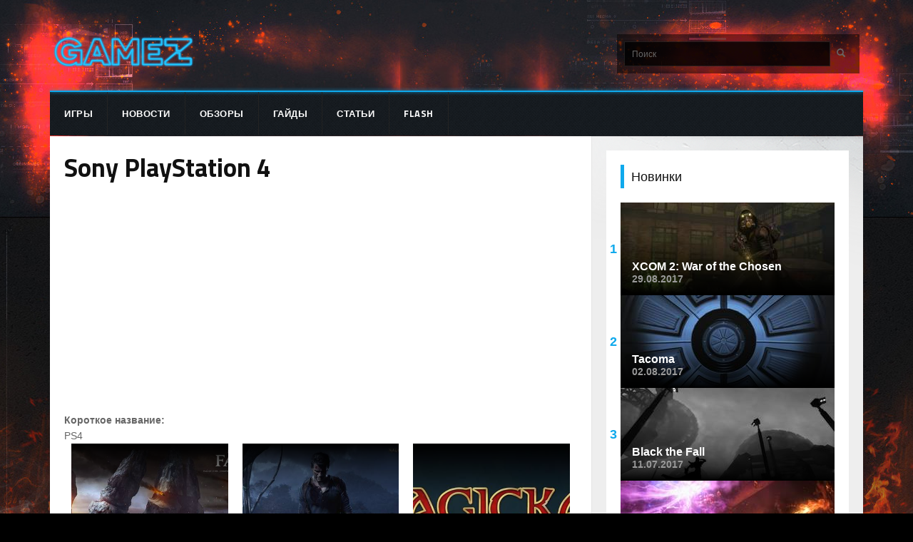

--- FILE ---
content_type: text/html; charset=utf-8
request_url: https://all-flesh.ru/platforms/sony-playstation-4?page=10
body_size: 6909
content:
<!DOCTYPE html>
<html lang="ru" dir="ltr"
  xmlns:fb="https://ogp.me/ns/fb#">
<head>
  <link rel="profile" href="http://www.w3.org/1999/xhtml/vocab" />
  <meta name="viewport" content="width=device-width, initial-scale=1.0">
  <meta http-equiv="Content-Type" content="text/html; charset=utf-8" />
<link rel="alternate" type="application/rss+xml" title="RSS - Sony PlayStation 4" href="https://all-flesh.ru/taxonomy/term/49/feed" />
<meta name="generator" content="Drupal 7 (https://www.drupal.org)" />
<link rel="canonical" href="https://all-flesh.ru/platforms/sony-playstation-4" />
<link rel="shortlink" href="https://all-flesh.ru/taxonomy/term/49" />
<meta name="dcterms.title" content="Sony PlayStation 4" />
<meta name="dcterms.type" content="Text" />
<meta name="dcterms.format" content="text/html" />
<meta name="dcterms.identifier" content="https://all-flesh.ru/platforms/sony-playstation-4" />
<link rel="shortcut icon" href="https://all-flesh.ru/sites/default/files/icon_0.png" type="image/png" />
  <title>Sony PlayStation 4 | Page 11 | All Flesh</title>
  <link href="//fonts.googleapis.com/css?family=Roboto+Condensed:400,700" rel="stylesheet" type="text/css">
  <link rel="stylesheet" href="https://cdnjs.cloudflare.com/ajax/libs/font-awesome/4.7.0/css/font-awesome.css" />
  <link type="text/css" rel="stylesheet" href="https://all-flesh.ru/sites/default/files/css/css_lQaZfjVpwP_oGNqdtWCSpJT1EMqXdMiU84ekLLxQnc4.css" media="all" />
<link type="text/css" rel="stylesheet" href="https://all-flesh.ru/sites/default/files/css/css_YmuMqUm--85MDg6GF8xFt60xnxOSYeKArfr5yk0-sVc.css" media="all" />
<link type="text/css" rel="stylesheet" href="https://all-flesh.ru/sites/default/files/css/css_PGbJgHCUCBf4dg7K9Kt8aAwsApndP4GZ9RuToPy3-Fk.css" media="all" />
<link type="text/css" rel="stylesheet" href="https://cdn.jsdelivr.net/npm/bootstrap@3.3.7/dist/css/bootstrap.min.css" media="all" />
<link type="text/css" rel="stylesheet" href="https://cdn.jsdelivr.net/npm/@unicorn-fail/drupal-bootstrap-styles@0.0.2/dist/3.3.1/7.x-3.x/drupal-bootstrap.min.css" media="all" />
<link type="text/css" rel="stylesheet" href="https://all-flesh.ru/sites/default/files/css/css_TXVeL1APo_lKrdEWuQ8qnWJ-uT9NKRStDlUO0dQHWtY.css" media="all" />
  <!-- HTML5 element support for IE6-8 -->
  <!--[if lt IE 9]>
    <script src="https://cdn.jsdelivr.net/html5shiv/3.7.3/html5shiv-printshiv.min.js"></script>
  <![endif]-->
  <!-- Yandex.Metrika counter --> <script type="text/javascript"> (function (d, w, c) { (w[c] = w[c] || []).push(function() { try { w.yaCounter44069014 = new Ya.Metrika({ id:44069014, clickmap:true, trackLinks:true, accurateTrackBounce:true }); } catch(e) { } }); var n = d.getElementsByTagName("script")[0], s = d.createElement("script"), f = function () { n.parentNode.insertBefore(s, n); }; s.type = "text/javascript"; s.async = true; s.src = "https://mc.yandex.ru/metrika/watch.js"; if (w.opera == "[object Opera]") { d.addEventListener("DOMContentLoaded", f, false); } else { f(); } })(document, window, "yandex_metrika_callbacks"); </script> <noscript><div><img src="https://mc.yandex.ru/watch/44069014" style="position:absolute; left:-9999px;" alt="" /></div></noscript> <!-- /Yandex.Metrika counter -->
  <script src="//ajax.googleapis.com/ajax/libs/jquery/2.2.4/jquery.min.js"></script>
<script>window.jQuery || document.write("<script src='/sites/all/modules/jquery_update/replace/jquery/2.2/jquery.min.js'>\x3C/script>")</script>
<script src="https://all-flesh.ru/sites/default/files/js/js_GOikDsJOX04Aww72M-XK1hkq4qiL_1XgGsRdkL0XlDo.js"></script>
<script src="https://all-flesh.ru/sites/default/files/js/js_onbE0n0cQY6KTDQtHO_E27UBymFC-RuqypZZ6Zxez-o.js"></script>
<script src="https://cdn.jsdelivr.net/npm/bootstrap@3.3.7/dist/js/bootstrap.min.js"></script>
<script src="https://all-flesh.ru/sites/default/files/js/js_gHk2gWJ_Qw_jU2qRiUmSl7d8oly1Cx7lQFrqcp3RXcI.js"></script>
<script src="https://all-flesh.ru/sites/default/files/js/js_FAJyg713ixH031U3nynRG94wiLL0utZckc8-xUAp3T0.js"></script>
<script src="https://all-flesh.ru/sites/default/files/js/js_bqFjTRkhdOcTXWlCGt58Djce4lT3n7b8ptzZ6H0XHBA.js"></script>
<script>jQuery.extend(Drupal.settings, {"basePath":"\/","pathPrefix":"","setHasJsCookie":0,"ajaxPageState":{"theme":"flesh","theme_token":"lRpFCiWDRKNOgz78MrYZMBjc7BSRBh_pGSvlFlLQTyQ","js":{"sites\/all\/themes\/bootstrap\/js\/bootstrap.js":1,"\/\/ajax.googleapis.com\/ajax\/libs\/jquery\/2.2.4\/jquery.min.js":1,"0":1,"misc\/jquery-extend-3.4.0.js":1,"misc\/jquery-html-prefilter-3.5.0-backport.js":1,"misc\/jquery.once.js":1,"misc\/drupal.js":1,"sites\/all\/modules\/jquery_update\/js\/jquery_browser.js":1,"misc\/form-single-submit.js":1,"https:\/\/cdn.jsdelivr.net\/npm\/bootstrap@3.3.7\/dist\/js\/bootstrap.min.js":1,"sites\/all\/modules\/entityreference\/js\/entityreference.js":1,"public:\/\/languages\/ru_9Nkhi5JkJ0sopa7v1R-vLZshplOjjVfpUQczyEBtDbM.js":1,"sites\/all\/themes\/flesh\/js\/jquery.colorbox-min.js":1,"sites\/all\/themes\/flesh\/js\/social-likes.min.js":1,"sites\/all\/themes\/flesh\/js\/owl.carousel.min.js":1,"sites\/all\/themes\/flesh\/js\/custom.js":1},"css":{"modules\/system\/system.base.css":1,"modules\/field\/theme\/field.css":1,"modules\/node\/node.css":1,"sites\/all\/modules\/views\/css\/views.css":1,"sites\/all\/modules\/ckeditor\/css\/ckeditor.css":1,"sites\/all\/modules\/ctools\/css\/ctools.css":1,"https:\/\/cdn.jsdelivr.net\/npm\/bootstrap@3.3.7\/dist\/css\/bootstrap.min.css":1,"https:\/\/cdn.jsdelivr.net\/npm\/@unicorn-fail\/drupal-bootstrap-styles@0.0.2\/dist\/3.3.1\/7.x-3.x\/drupal-bootstrap.min.css":1,"sites\/all\/themes\/flesh\/css\/colorbox.css":1,"sites\/all\/themes\/flesh\/css\/social-likes_birman.css":1,"sites\/all\/themes\/flesh\/css\/base.css":1,"sites\/all\/themes\/flesh\/css\/style.css":1}},"urlIsAjaxTrusted":{"\/platforms\/sony-playstation-4?page=10":true},"bootstrap":{"anchorsFix":"0","anchorsSmoothScrolling":"0","formHasError":1,"popoverEnabled":1,"popoverOptions":{"animation":1,"html":0,"placement":"right","selector":"","trigger":"click","triggerAutoclose":1,"title":"","content":"","delay":0,"container":"body"},"tooltipEnabled":1,"tooltipOptions":{"animation":1,"html":0,"placement":"auto left","selector":"","trigger":"hover focus","delay":0,"container":"body"}}});</script>
    <script async src="//pagead2.googlesyndication.com/pagead/js/adsbygoogle.js"></script>
  <script>
    (adsbygoogle = window.adsbygoogle || []).push({
      google_ad_client: "ca-pub-9012727270736390",
      enable_page_level_ads: true
    });
  </script>
<!-- Global site tag (gtag.js) - Google Analytics -->
<script async src="https://www.googletagmanager.com/gtag/js?id=UA-24227379-11"></script>
<script>
  window.dataLayer = window.dataLayer || [];
  function gtag(){dataLayer.push(arguments);}
  gtag('js', new Date());

  gtag('config', 'UA-24227379-11');
</script>
</head>
<body class="html not-front not-logged-in one-sidebar sidebar-second page-taxonomy page-taxonomy-term page-taxonomy-term- page-taxonomy-term-49">
    <header id="masthead" class="site-header" role="banner"> <section id="site-branding" class="site-branding"><div class="container"><div class="brand"> <a class="logo navbar-btn pull-left" href="/ " title=" Главная "> <img src="https://all-flesh.ru/sites/default/files/logo-game.png " alt=" Главная" /></a></div><div class="search_form"><form class="form-search content-search" action="/platforms/sony-playstation-4?page=10" method="post" id="search-block-form" accept-charset="UTF-8"><div><div><div class="input-group"><input title="Введите ключевые слова для поиска." placeholder="Поиск" class="form-control form-text" type="text" id="edit-search-block-form--2" name="search_block_form" value="" size="15" maxlength="128" /><span class="input-group-btn"><button type="submit" class="btn btn-primary"><span class="icon glyphicon glyphicon-search" aria-hidden="true"></span></button></span></div><div class="form-actions form-wrapper form-group" id="edit-actions"><button class="element-invisible btn btn-primary form-submit" type="submit" id="edit-submit" name="op" value="Поиск">Поиск</button></div><input type="hidden" name="form_build_id" value="form-XMfh15R797ageBhQ4a8F2jgsNIuukVgLbiwWTGTYXNg" /><input type="hidden" name="form_id" value="search_block_form" /></div></div></form></div></div> </section></header><nav id="site-navigation" class="main-navigation navbar" role="navigation"><div class="container"><ul class="menu nav navbar-nav"><li class="first leaf"><a href="/game" title="">Игры</a></li><li class="leaf"><a href="/news" title="">Новости</a></li><li class="leaf"><a href="/reviews" title="">Обзоры</a></li><li class="leaf"><a href="/guides" title="">Гайды</a></li><li class="leaf"><a href="/story" title="">Статьи</a></li><li class="last leaf"><a href="/flash" title="">Flash</a></li></ul></div></nav><div class="main-container container "><div class="container-wrapper"> <section class="main col-sm-8 main single"><h1 class="entry-title"> Sony PlayStation 4</h1><div class="bl">
<script async src="//pagead2.googlesyndication.com/pagead/js/adsbygoogle.js"></script>
<ins class="adsbygoogle" style="display:block; text-align:center;" data-ad-format="fluid" data-ad-layout="in-article" data-ad-client="ca-pub-9012727270736390" data-ad-slot="3993618519"></ins>
<script>
(adsbygoogle = window.adsbygoogle || []).push({});
</script>
</div><div class="region region-content"> <section id="block-system-main" class="block block-system clearfix"><div class="term-listing-heading"><div id="taxonomy-term-49" class="taxonomy-term vocabulary-platform"><div class="content"><div class="field field-name-field-short-name field-type-text field-label-above"><div class="field-label">Короткое название:&nbsp;</div><div class="field-items"><div class="field-item even">PS4</div></div></div></div></div></div><div class="col-md-4 col-sm-6"> <article id="node-11164" class="game-wrapper node node-game node-teaser clearfix"> <a class="game-link" href="/game/lords-fallen" title="Lords of the Fallen"><div class="game-img"> <img class="full-img" src="https://all-flesh.ru/sites/default/files/styles/380x320/public/images/f158b5a6ff4bd19b_1200xh.jpg?itok=B5wGO-t4" /></div><h2 class="game-title">Lords of the Fallen</h2> </a> </article></div><div class="col-md-4 col-sm-6"> <article id="node-11150" class="game-wrapper node node-game node-teaser clearfix"> <a class="game-link" href="/game/uncharted-4-thiefs-end" title="Uncharted 4: A Thief's End"><div class="game-img"> <img class="full-img" src="https://all-flesh.ru/sites/default/files/styles/380x320/public/images/32c84c224cfda072_1200xh.jpg?itok=a3MPAU2b" /></div><h2 class="game-title">Uncharted 4: A Thief&#039;s End</h2> </a> </article></div><div class="col-md-4 col-sm-6"> <article id="node-11128" class="game-wrapper node node-game node-teaser clearfix"> <a class="game-link" href="/game/magicka-2" title="Magicka 2"><div class="game-img"> <img class="full-img" src="https://all-flesh.ru/sites/default/files/styles/380x320/public/images/88652ed637fb1172_1200xh.jpg?itok=6NFfZJjI" /></div><h2 class="game-title">Magicka 2</h2> </a> </article></div><div class="col-md-4 col-sm-6"> <article id="node-11124" class="game-wrapper node node-game node-teaser clearfix"> <a class="game-link" href="/game/shadwen" title="Shadwen"><div class="game-img"> <img class="full-img" src="https://all-flesh.ru/sites/default/files/styles/380x320/public/images/34e1e428c0cf893a_1200xh.jpg?itok=JvYQ_XBk" /></div><h2 class="game-title">Shadwen</h2> <span class="game-release_date"> <i class="fa fa-clock-o"></i> <time class="entry-date" datetime="2016-05-17T01:00:00Z"> 17.05.2016 </time> </span> </a> </article></div><div class="col-md-4 col-sm-6"> <article id="node-11122" class="game-wrapper node node-game node-teaser clearfix"> <a class="game-link" href="/game/mirrors-edge-catalyst" title="Mirror's Edge Catalyst"><div class="game-img"> <img class="full-img" src="https://all-flesh.ru/sites/default/files/styles/380x320/public/images/black.jpg?itok=KqUp5mTR" /></div><h2 class="game-title">Mirror&#039;s Edge Catalyst</h2> <span class="game-release_date"> <i class="fa fa-clock-o"></i> <time class="entry-date" datetime="2016-06-07T01:00:00Z"> 07.06.2016 </time> </span> </a> </article></div><div class="col-md-4 col-sm-6"> <article id="node-11061" class="game-wrapper node node-game node-teaser clearfix"> <a class="game-link" href="/game/valkyria-revolution" title="Valkyria Revolution"><div class="game-img"> <img class="full-img" src="https://all-flesh.ru/sites/default/files/styles/380x320/public/images/9a02437b3ed55d91_1200xh.jpg?itok=jsvhGbeA" /></div><h2 class="game-title">Valkyria Revolution</h2> </a> </article></div><div class="col-md-4 col-sm-6"> <article id="node-11042" class="game-wrapper node node-game node-teaser clearfix"> <a class="game-link" href="/game/middle-earth-shadow-mordor" title="Middle-earth: Shadow of Mordor"><div class="game-img"> <img class="full-img" src="https://all-flesh.ru/sites/default/files/styles/380x320/public/images/2944a3eae08542c3_1200xh.jpg?itok=vmUsVfTH" /></div><h2 class="game-title">Middle-earth: Shadow of Mordor</h2> <span class="game-release_date"> <i class="fa fa-clock-o"></i> <time class="entry-date" datetime="2014-09-30T00:00:00Z"> 30.09.2014 </time> </span> </a> </article></div><div class="col-md-4 col-sm-6"> <article id="node-11035" class="game-wrapper node node-game node-teaser clearfix"> <a class="game-link" href="/game/lego-dimensions" title="LEGO Dimensions"><div class="game-img"> <img class="full-img" src="https://all-flesh.ru/sites/default/files/styles/380x320/public/images/8e80308844da3739_1200xh.jpg?itok=L-TQQrGA" /></div><h2 class="game-title">LEGO Dimensions</h2> </a> </article></div><div class="col-md-4 col-sm-6"> <article id="node-11034" class="game-wrapper node node-game node-teaser clearfix"> <a class="game-link" href="/game/lego-star-wars-force-awakens" title="LEGO Star Wars: The Force Awakens"><div class="game-img"> <img class="full-img" src="https://all-flesh.ru/sites/default/files/styles/380x320/public/images/048f5aac9d977516_1200xh.jpg?itok=34c3c85T" /></div><h2 class="game-title">LEGO Star Wars: The Force Awakens</h2> <span class="game-release_date"> <i class="fa fa-clock-o"></i> <time class="entry-date" datetime="2016-06-28T01:00:00Z"> 28.06.2016 </time> </span> </a> </article></div><div class="col-md-4 col-sm-6"> <article id="node-11033" class="game-wrapper node node-game node-teaser clearfix"> <a class="game-link" href="/game/f1-2016" title="F1 2016"><div class="game-img"> <img class="full-img" src="https://all-flesh.ru/sites/default/files/styles/380x320/public/images/c41acded728f8e87_1200xh.jpg?itok=kFeMpy5n" /></div><h2 class="game-title">F1 2016</h2> <span class="game-release_date"> <i class="fa fa-clock-o"></i> <time class="entry-date" datetime="2016-08-19T01:00:00Z"> 19.08.2016 </time> </span> </a> </article></div><div class="text-center"><ul class="pagination"><li class="pager-first"><a href="/platforms/sony-playstation-4">первая</a></li><li class="prev"><a href="/platforms/sony-playstation-4?page=9">предыдущая</a></li><li class="pager-ellipsis disabled"><span>…</span></li><li><a title="На страницу номер 7" href="/platforms/sony-playstation-4?page=6">7</a></li><li><a title="На страницу номер 8" href="/platforms/sony-playstation-4?page=7">8</a></li><li><a title="На страницу номер 9" href="/platforms/sony-playstation-4?page=8">9</a></li><li><a title="На страницу номер 10" href="/platforms/sony-playstation-4?page=9">10</a></li><li class="active"><span>11</span></li><li><a title="На страницу номер 12" href="/platforms/sony-playstation-4?page=11">12</a></li><li><a title="На страницу номер 13" href="/platforms/sony-playstation-4?page=12">13</a></li><li><a title="На страницу номер 14" href="/platforms/sony-playstation-4?page=13">14</a></li><li><a title="На страницу номер 15" href="/platforms/sony-playstation-4?page=14">15</a></li><li class="pager-ellipsis disabled"><span>…</span></li><li class="next"><a href="/platforms/sony-playstation-4?page=11">следующая</a></li><li class="pager-last"><a href="/platforms/sony-playstation-4?page=30">последняя</a></li></ul></div></section></div><div class="bl">
<script async src="//pagead2.googlesyndication.com/pagead/js/adsbygoogle.js"></script>
<ins class="adsbygoogle" style="display:block; text-align:center;" data-ad-format="fluid" data-ad-layout="in-article" data-ad-client="ca-pub-9012727270736390" data-ad-slot="5470351719"></ins>
<script>
(adsbygoogle = window.adsbygoogle || []).push({});
</script>
</div> </section> <aside class="col-sm-4 aside" role="complementary"><div class="region region-sidebar-second"> <section id="block-lm-blocks-lm-blocks-newest" class="block block-lm-blocks clearfix"><h2 class="block-title">Новинки</h2><ul class="newest-list"><li class="newest-list-item"> <span class="item-number">1</span> <a class="item-content" href="/game/xcom-2-war-chosen"> <span class="item-title">XCOM 2: War of the Chosen</span> <span class="item-date">29.08.2017</span> <img class="full-img" src="https://all-flesh.ru/sites/default/files/styles/300x130/public/images/xcom-2-war-of-the-chosen_screen_0.jpg?itok=y9gnV3qt" /> </a></li><li class="newest-list-item"> <span class="item-number">2</span> <a class="item-content" href="/game/tacoma"> <span class="item-title">Tacoma</span> <span class="item-date">02.08.2017</span> <img class="full-img" src="https://all-flesh.ru/sites/default/files/styles/300x130/public/images/87abf16f3aec2ab4_1200xh.jpg?itok=HKp7z0BB" /> </a></li><li class="newest-list-item"> <span class="item-number">3</span> <a class="item-content" href="/game/black-fall"> <span class="item-title">Black the Fall</span> <span class="item-date">11.07.2017</span> <img class="full-img" src="https://all-flesh.ru/sites/default/files/styles/300x130/public/images/e1625a45aeb78536_1200xh.jpg?itok=aawJwZop" /> </a></li><li class="newest-list-item"> <span class="item-number">4</span> <a class="item-content" href="/game/tekken-7"> <span class="item-title">Tekken 7</span> <span class="item-date">01.06.2017</span> <img class="full-img" src="https://all-flesh.ru/sites/default/files/styles/300x130/public/images/tekken-7_screen_0.jpg?itok=PF81J0T8" /> </a></li><li class="newest-list-item"> <span class="item-number">5</span> <a class="item-content" href="/game/star-trek-bridge-crew"> <span class="item-title">Star Trek: Bridge Crew</span> <span class="item-date">30.05.2017</span> <img class="full-img" src="https://all-flesh.ru/sites/default/files/styles/300x130/public/images/star-trek-bridge-crew_screen_0.jpg?itok=9M1HWd3h" /> </a></li></ul></section><section id="block-views-latest-block" class="block block-views clearfix"><h2 class="block-title">Последние новости</h2><div class="view view-latest view-id-latest view-display-id-block view-dom-id-7b69bdf3ecb80a2fedd7ded8550a5de2"><div class="view-content"><div class="latest"><ul><li class="views-row views-row-1 views-row-odd views-row-first latest-item"> <a href="/chayhana-bangalor-v-minske-autentichnyy-restoran-uzbekskoy-kuhni-s-bogatym-vostochnym-menyu-i">Чайхана Бангалор в Минске: аутентичный ресторан узбекской кухни с богатым восточным меню и комфортной атмосферой</a> <span class="field-content latest-item-date">04.11.2025 14:04</span></li><li class="views-row views-row-2 views-row-even latest-item"> <a href="/international-2025-razvernutoe-obozrenie-krupneyshego-turnira-dota-2-ego-formata-i-vliyaniya-na">The International 2025: развернутое обозрение крупнейшего турнира Dota 2, его формата и влияния на глобальный киберспорт</a> <span class="field-content latest-item-date">19.08.2025 14:15</span></li><li class="views-row views-row-3 views-row-odd latest-item"> <a href="/onlayn-kazino-kak-fenomen-sovremennogo-razvlecheniya-vidy-igr-tehnologii-bezopasnost-i-tendencii">Онлайн-казино как феномен современного развлечения: виды игр, технологии, безопасность и тенденции рынка</a> <span class="field-content latest-item-date">19.08.2025 14:13</span></li><li class="views-row views-row-4 views-row-even latest-item"> <a href="/platforma-martin-casino-sochetanie-nadyozhnosti-azarta-i-shchedryh-bonusov">Платформа Martin Casino: сочетание надёжности, азарта и щедрых бонусов</a> <span class="field-content latest-item-date">30.06.2025 11:24</span></li><li class="views-row views-row-5 views-row-odd views-row-last latest-item"> <a href="/pogruzhenie-v-mir-virtualnoy-realnosti-sovremennye-razvlecheniya-i-vozmozhnosti">Погружение в мир виртуальной реальности: современные развлечения и возможности</a> <span class="field-content latest-item-date">26.05.2025 22:24</span></li></ul></div></div></div></section><section id="block-views-latest-block-1" class="block block-views clearfix"><h2 class="block-title">Последние обзоры</h2><div class="view view-latest view-id-latest view-display-id-block_1 view-dom-id-117af7b457713d1b2d3328629cc3326a"><div class="view-content"><div class="latest"><ul><li class="views-row views-row-1 views-row-odd views-row-first latest-item"> <a href="/chayhana-bangalor-v-minske-autentichnyy-restoran-uzbekskoy-kuhni-s-bogatym-vostochnym-menyu-i">Чайхана Бангалор в Минске: аутентичный ресторан узбекской кухни с богатым восточным меню и комфортной атмосферой</a> <span class="field-content latest-item-date">04.11.2025 14:04</span></li><li class="views-row views-row-2 views-row-even latest-item"> <a href="/international-2025-razvernutoe-obozrenie-krupneyshego-turnira-dota-2-ego-formata-i-vliyaniya-na">The International 2025: развернутое обозрение крупнейшего турнира Dota 2, его формата и влияния на глобальный киберспорт</a> <span class="field-content latest-item-date">19.08.2025 14:15</span></li><li class="views-row views-row-3 views-row-odd latest-item"> <a href="/onlayn-kazino-kak-fenomen-sovremennogo-razvlecheniya-vidy-igr-tehnologii-bezopasnost-i-tendencii">Онлайн-казино как феномен современного развлечения: виды игр, технологии, безопасность и тенденции рынка</a> <span class="field-content latest-item-date">19.08.2025 14:13</span></li><li class="views-row views-row-4 views-row-even latest-item"> <a href="/platforma-martin-casino-sochetanie-nadyozhnosti-azarta-i-shchedryh-bonusov">Платформа Martin Casino: сочетание надёжности, азарта и щедрых бонусов</a> <span class="field-content latest-item-date">30.06.2025 11:24</span></li><li class="views-row views-row-5 views-row-odd views-row-last latest-item"> <a href="/pogruzhenie-v-mir-virtualnoy-realnosti-sovremennye-razvlecheniya-i-vozmozhnosti">Погружение в мир виртуальной реальности: современные развлечения и возможности</a> <span class="field-content latest-item-date">26.05.2025 22:24</span></li></ul></div></div></div></section></div></aside><div class="clearfix"></div></div></div><footer class="footer container"><div class="footer-top"><div class="col-md-11 col-sm-10"></div><div class="col-md-1 col-sm-2"> <a href="#" class="back-top"><i class="fa fa-arrow-circle-up"></i> Наверх</a></div><div class="clearfix"></div></div><div class="footer-midle"><div class="col-sm-4"> <a class="logo navbar-btn pull-left" href="/" title="Главная"> <img src="https://all-flesh.ru/sites/default/files/logo-game.png" alt="Главная" /> </a></div><div class="col-sm-8"><ul class="list-inline footer-menu"><li><a href="/game" title="Игры">Игры</a></li><li><a href="/news" title="Новости">Новости</a></li><li><a href="/reviews" title="Обзоры">Обзоры</a></li><li><a href="/guides" title="Гайды">Гайды</a></li><li><a href="/story" title="Статьи">Статьи</a></li><li><a href="/flash" title="Flash">Flash</a></li><li><a href="/contact" title="Обратная связь">Обратная связь</a></li></ul></div><div class="clearfix"></div></div><div class="footer-botom"><div class="pull-left">Copyright © 2010 - 2026 <a href="/">all-flesh.ru</a> проводник в мире игр</div><div class="stats pull-right"> <a href="https://metrika.yandex.ru/stat/?id=44069014&amp;from=informer" target="_blank" rel="nofollow"><img src="https://informer.yandex.ru/informer/44069014/3_1_FFFFFFFF_EFEFEFFF_0_pageviews" style="width:88px; height:31px; border:0;" alt="Яндекс.Метрика" title="Яндекс.Метрика: данные за сегодня (просмотры, визиты и уникальные посетители)" class="ym-advanced-informer" data-cid="44069014" data-lang="ru" /></a></div><div class="clearfix"></div></div></footer>  <script src="https://all-flesh.ru/sites/default/files/js/js_MRdvkC2u4oGsp5wVxBG1pGV5NrCPW3mssHxIn6G9tGE.js"></script>
<script defer src="https://static.cloudflareinsights.com/beacon.min.js/vcd15cbe7772f49c399c6a5babf22c1241717689176015" integrity="sha512-ZpsOmlRQV6y907TI0dKBHq9Md29nnaEIPlkf84rnaERnq6zvWvPUqr2ft8M1aS28oN72PdrCzSjY4U6VaAw1EQ==" data-cf-beacon='{"version":"2024.11.0","token":"95084037882e44a0a366f089c81a189f","r":1,"server_timing":{"name":{"cfCacheStatus":true,"cfEdge":true,"cfExtPri":true,"cfL4":true,"cfOrigin":true,"cfSpeedBrain":true},"location_startswith":null}}' crossorigin="anonymous"></script>
</body>
</html>


--- FILE ---
content_type: text/html; charset=utf-8
request_url: https://www.google.com/recaptcha/api2/aframe
body_size: 247
content:
<!DOCTYPE HTML><html><head><meta http-equiv="content-type" content="text/html; charset=UTF-8"></head><body><script nonce="tg-JdeTJhzvM2C54PaAoHA">/** Anti-fraud and anti-abuse applications only. See google.com/recaptcha */ try{var clients={'sodar':'https://pagead2.googlesyndication.com/pagead/sodar?'};window.addEventListener("message",function(a){try{if(a.source===window.parent){var b=JSON.parse(a.data);var c=clients[b['id']];if(c){var d=document.createElement('img');d.src=c+b['params']+'&rc='+(localStorage.getItem("rc::a")?sessionStorage.getItem("rc::b"):"");window.document.body.appendChild(d);sessionStorage.setItem("rc::e",parseInt(sessionStorage.getItem("rc::e")||0)+1);localStorage.setItem("rc::h",'1768945990580');}}}catch(b){}});window.parent.postMessage("_grecaptcha_ready", "*");}catch(b){}</script></body></html>